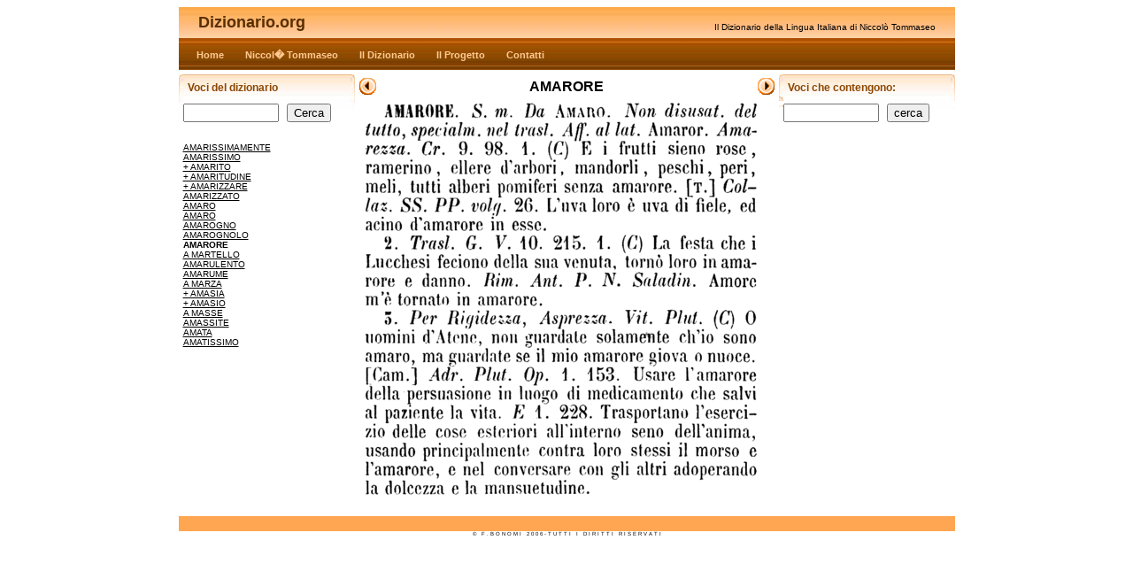

--- FILE ---
content_type: text/html; charset=utf-8
request_url: http://www.dizionario.org/d/?pageurl=amarore
body_size: 9074
content:


<!DOCTYPE HTML PUBLIC "-//W3C//DTD HTML 4.01 Transitional//EN"
"http://www.w3.org/TR/html4/loose.dtd">
<html>
<head>
<meta http-equiv="Content-Type" content="text/html; charset=iso-8859-1">
<META NAME="ROBOTS" CONTENT="NOARCHIVE">
<title>Dizionario: AMARORE </title>
<link rel="stylesheet" href="images/styles.css" type="text/css">

<script language="Javascript">
<!--
if (document.images)
{
 bot_left_over = new Image;
 bot_left_over.src = 'images/left_over.gif';
 bot_left_standard = new Image;
 bot_left_standard.src = 'images/left.gif';
 bot_right_over = new Image;
 bot_right_over.src = 'images/right_over.gif';
 bot_right_standard = new Image;
 bot_right_standard.src = 'images/right.gif';

 bot_small_left_over = new Image;
 bot_small_left_over.src = 'images/small_left_over.gif';
 bot_small_left_standard = new Image;
 bot_small_left_standard.src = 'images/small_left.gif';
 bot_small_right_over = new Image;
 bot_small_right_over.src = 'images/small_right_over.gif';
 bot_small_right_standard = new Image;
 bot_small_right_standard.src = 'images/small_right.gif';

}

function drop_navigate(url)
{
 window.location='?pageurl='+url;
}


//-->
</script>

</head>

<body>
<form name="form1" action="" method="get">
<div align="center">
<table border="0" cellpadding="0" cellspacing="0">

<!-- Prima riga, contiene lo header -->
<tr>
<td colspan="5" height="35" valign="middle" class="bgheader">

<!-- Tabella per impaginare lo header -->
<table width="95%"  border="0" align="center" cellpadding="0" cellspacing="0">
<tr>
 <td valign="bottom">
<span class="logo">
Dizionario.org
</span></td>
<td align="right"  valign="bottom">
<span class="slogan">
Il Dizionario della Lingua Italiana di Niccol&ograve; Tommaseo
</td>
</tr>
</table>

</td>
</tr>


<!-- Seconda riga, contiene il menu delle pagine -->
<tr>
 <td  colspan="5" height="36" align="left" class="bgmenu" >

&nbsp;&nbsp;&nbsp;&nbsp; <span class="menulink">  <a href="../index.php?home">Home</a></span> &nbsp;&nbsp;&nbsp;&nbsp; <span class="menulink">  <a href="../index.php?dizionario-tommaseo">Niccol� Tommaseo</a></span> &nbsp;&nbsp;&nbsp;&nbsp; <span class="menulink">  <a href="../index.php?dizionario-italiano">Il Dizionario</a></span> &nbsp;&nbsp;&nbsp;&nbsp; <span class="menulink">  <a href="../index.php?dizionario-online">Il Progetto</a></span> &nbsp;&nbsp;&nbsp;&nbsp; <span class="menulink">  <a href="../index.php?vocabolario-italiano">Contatti</a></span> 
</td>
</tr>

<!-- Quinta riga, filo bianco -->
<tr>
 <td  colspan="5" valign="top"><img src="images/spacer.gif" width="5" height="5"></td>
</tr>

<!-- Sesta riga, corpo principale della pagina -->
<tr>
<td valign="top">

<!-- Tabella per la colonna a sinistra -->
<table border="0" cellpadding="0" cellspacing="0">

<tr>
 <td width="199">

<!-- Primo box (navigazione) -->
<table width="199" border="0" cellpadding="0" cellspacing="0">
<tr>
<td width="5" class="bgcurveleft"><img src="images/spacer.gif" width="5" height="5" alt="spacer"></td>
<td width="195" class="bgcurvemiddle">
 <h2>Voci del dizionario</h2>
<p align='left'>

<input type="hidden" name="pageurl" value="amarore">
<input type="text" name="seekfor" style="width:100px;">
<input type="hidden" name="seeking" value="1">
&nbsp;
<input type="submit" name="Submit" value="Cerca">
<br><br>

<p class="menuitem"><a class="" href="?pageurl=amarissimamente">AMARISSIMAMENTE</a></p><p class="menuitem"><a class="" href="?pageurl=amarissimo">AMARISSIMO</a></p><p class="menuitem"><a class="" href="?pageurl=amarito">+&nbsp;AMARITO</a></p><p class="menuitem"><a class="" href="?pageurl=amaritudine">+&nbsp;AMARITUDINE</a></p><p class="menuitem"><a class="" href="?pageurl=amarizzare">+&nbsp;AMARIZZARE</a></p><p class="menuitem"><a class="" href="?pageurl=amarizzato">AMARIZZATO</a></p><p class="menuitem"><a class="" href="?pageurl=amaro">AMARO</a></p><p class="menuitem"><a class="" href="?pageurl=amaro-6237">AMARO</a></p><p class="menuitem"><a class="" href="?pageurl=amarogno">AMAROGNO</a></p><p class="menuitem"><a class="" href="?pageurl=amarognolo">AMAROGNOLO</a></p><p class="menuitem"><b>AMARORE</b></p><p class="menuitem"><a class="" href="?pageurl=a-martello">A MARTELLO</a></p><p class="menuitem"><a class="" href="?pageurl=amarulento">AMARULENTO</a></p><p class="menuitem"><a class="" href="?pageurl=amarume">AMARUME</a></p><p class="menuitem"><a class="" href="?pageurl=a-marza">A MARZA</a></p><p class="menuitem"><a class="" href="?pageurl=amasia">+&nbsp;AMASIA</a></p><p class="menuitem"><a class="" href="?pageurl=amasio">+&nbsp;AMASIO</a></p><p class="menuitem"><a class="" href="?pageurl=a-masse">A MASSE</a></p><p class="menuitem"><a class="" href="?pageurl=amassite">AMASSITE</a></p><p class="menuitem"><a class="" href="?pageurl=amata">AMATA</a></p><p class="menuitem"><a class="" href="?pageurl=amatissimo">AMATISSIMO</a></p>

</td>
<td width="5" class="bgcurveright"><img src="images/spacer.gif" width="5" height="5" alt="spacer"></td>
</tr>

</table>
<!-- Fine primo box (navigazione) -->
<br>
</td>
</tr>

<tr>
<td width="199">
</form>

</td>
</tr>
</table> <!-- Fine tabella per la colonna a sinistra -->

<!-- Riga del corpo principale, colonna per distanziare la colonna sinistra e corpo principale -->
<td width="5" >&nbsp;</td>

<!-- Riga del corpo principale, corpo principale della pagina -->
<td valign="top">



<!-- Tabella per incorniciare la pagina -->
<table border="0" align="center" cellpadding="0" cellspacing="0" bordercolor="#DC7100">

<tr>

<td align="left">

  <a href="?pageurl=amarognolo"
   onmouseover="document.small_left.src=bot_small_left_over.src"
   onmouseout="document.small_left.src=bot_small_left_standard.src"
  >
  <img src="images/small_left.gif" border="0" name="small_left">

  </a>


</td>
<td align="center">
<h1>AMARORE</h1>
</td>
<td align="right">
  <a href="?pageurl=a-martello"
   onmouseover="document.small_right.src=bot_small_right_over.src"
   onmouseout="document.small_right.src=bot_small_right_standard.src"
  >
  <img src="images/small_right.gif" border="0" name="small_right">

  </a>
</td>
</tr>

 <tr>
  <td colspan="3" valign="top" align="center" width="400">

    <img src="gif/0/018/0186801-amarore.gif" alt="amarore"><br><br>
  </td>
 </tr>
</table> <!-- Fine tabella per incorniciare la pagina -->

</td>

<!-- Riga del corpo principale, colonna per distanziare il corpo principale e la colonna a destra -->
<td width="5">&nbsp;</td>

<!-- Riga del corpo principale, colonna destra -->
<td align="left" valign="top">

<!-- Tabella per la colonna a destra-->
<table border="0" cellpadding="0" cellspacing="0">
<tr>
<td width="175">

<!-- box ricerca -->
<table width="199" border="0" cellpadding="0" cellspacing="0" class="pclass">
<tr>
<form name="form2" action="" method="get">
 <!-- box ricerca, margine sinistro -->
 <td width="5" class="bgcurveleft"><span class="bgcurveright"><img src="images/spacer.gif" width="5" height="5" alt="spacer"></span></td>

 <!-- box ricerca, contenuto -->
 <td width="195" valign="top" class="bgcurvemiddle">

  <h2>Voci che contengono:</h2>
  <p>
  <input type="hidden" name="pageurl" value="amarore">
  <input type="text" name="searchfor" style="width:100px;">
  <input type="hidden" name="searching" value="1">
  &nbsp;
  <input type="submit" name="Submit" value="cerca">
  <br>
<!--

  <input type="button" name="Submit" value="Cerca anche nelle definizioni">
-->
  </form>


 </td>

 <!-- box ricerca, margine destro -->
 <td width="5" class="bgcurveright"><img src="images/spacer.gif" width="5" height="5" alt="spacer">
 </td>

 </tr>
</table> <!-- Fine box ricerca -->




</td>
</tr>

</table> <!-- Fine tabella per la colonna a destra-->

<!-- Fine riga del corpo principale -->
</td>
</tr>


<!-- Tabella principale, ultima riga (bordo azzurro) -->
<tr>
 <td colspan="5" height="17" bgcolor="#FFA652">
 </td>
</tr>

</table>

<span class="copyright">&copy;  &nbsp; F . B O N O M I &nbsp; 2 0 0 6  - T U T T I  &nbsp; I &nbsp; D I R I T T I &nbsp; R I S E R V A T I</span>
</div>
</form>

<div id="rawtext">
<br>
<br>
<br>
AMARORE. S. m. Da Amaro. in esse. 2. Trasl. G. nel trasl. Aff. al lat. Amaror. uva di fiele, ed acino (C) E i frutti [Cam.] Adr. Plut. Op. 1. arbori, mandorli, peschi, peri, meli, tutti alberi pomiferi senza amarore, l amarore della persuasione in 26. L uva loro e Amarezza. Cr. 9. 98. 1. sieno rose, ramerino, ellere d tutto, speciali�, V. IO. 215. 1. (C) La festa che i Lucchesi feciono della sua venuta, torno loro in amarore l il morso e e danno. Saladiii. Amore m e tornato in amarore. 5. Per luogo di medicamento che salvi 0 uomini d Atene, non guardate solamente ch io sono amaro, ma guardate se il mio amarore giova o nuoce. d amarore Non dhusat. del 153. Usare [t.] Collaz. SS. PP. voi;/. Rigidezza, Asprezza. Vit. Plut. (C) al paziente la vita. E 1. 228. Trasportano l esercizio delle cose esteriori all interno seno dell anima, usando principalmente contra loro stessi amarore, e nel conversare N. Rim. Ant. P. con gli altri adoperando la dolcezza e la mansuetudine.</div>


</body>
</html>
